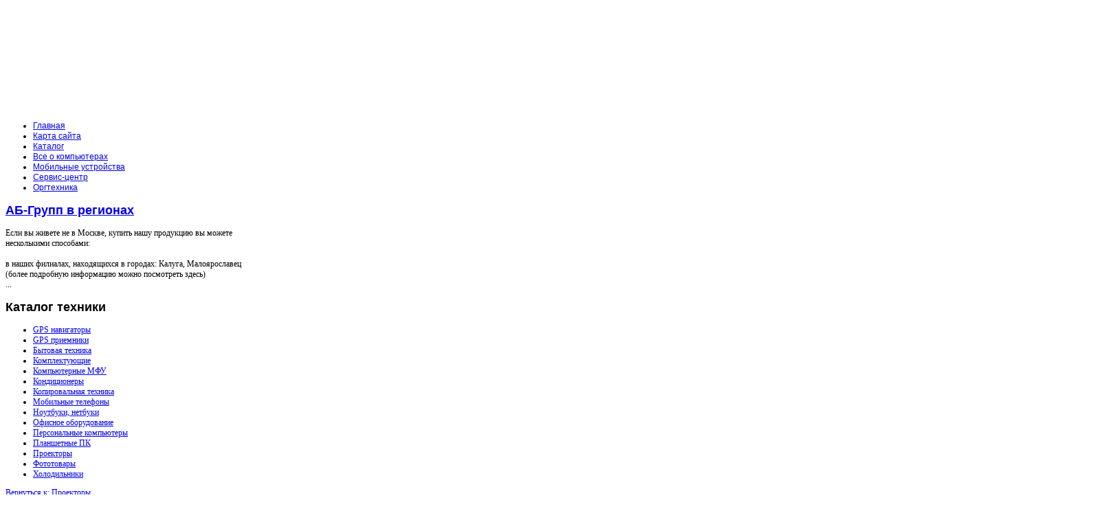

--- FILE ---
content_type: text/html; charset=utf-8
request_url: http://www.ab-group.ru/katalog-tekhniki/proektory/73521.html
body_size: 15395
content:
<!DOCTYPE html PUBLIC "-//W3C//DTD XHTML 1.0 Transitional//EN" "http://www.w3.org/TR/xhtml1/DTD/xhtml1-transitional.dtd">
<html xmlns="http://www.w3.org/1999/xhtml" xml:lang="ru-ru" lang="ru-ru" >
<head>
  <base href="http://www.ab-group.ru/katalog-tekhniki/proektory/73521.html" />
  <meta http-equiv="content-type" content="text/html; charset=utf-8" />
  <meta name="keywords" content="ноутбуки, компьютеры, принтеры, мониторы, видеокарты, принтеры, комплектующие, серверы, HP, Intel, AMD, продажа ноутбуков, продажа компьютеров, продажа мониторов, продажа принтеров, продажа серверов, купить, описание, АБ Групп, AB-Group, canon" />
    <meta name="title" content="Canon BG-E4" />
  <meta name="description" content="Батарейный блок Meike Canon 5D (BG-E4) для фотоаппарптов Canon 5D c аналогичными функциями батарейного блока Canon BG-E4. Корпус батарейного блока и прорезиненные вставки имеют ту же фактуру, что и фотоаппарат, благодаря чему не" />
  <title>Проекторы : Canon BG-E4</title>
  <link href="/katalog-tekhniki/proektory/73521.html" rel="canonical" />
  <link href="/templates/ab-group/favicon.ico" rel="shortcut icon" type="image/vnd.microsoft.icon" />
  <link rel="stylesheet" href="/components/com_virtuemart/assets/css/vmsite-ltr.css" type="text/css" />
  <link rel="stylesheet" href="/components/com_virtuemart/assets/css/facebox.css" type="text/css" />
  <link rel="stylesheet" href="/media/system/css/modal.css" type="text/css" />
  <link rel="stylesheet" href="/cache/mod_universal_ajaxlivesearch_theme/96/style.css" type="text/css" />
  <link rel="stylesheet" href="http://www.ab-group.ru/modules/mod_news_pro_gk4/interface/css/style.css" type="text/css" />
  <link rel="stylesheet" href="/modules/mod_accordion_menu/cache/146/e0dd0c6f4689f27335a27ff30326a5c3.css" type="text/css" />
  <link rel="stylesheet" href="/modules/mod_sj_basic_news/assets/css/style.css" type="text/css" />
  <link rel="stylesheet" href="/modules/mod_phoca_vm_category/assets/style.css" type="text/css" />
  <link rel="stylesheet" href="/modules/mod_phoca_vm_category/assets/custom.css" type="text/css" />
  <link rel="stylesheet" href="http://www.ab-group.ru/modules/mod_bt_contentslider/tmpl/css/btcontentslider.css" type="text/css" />
  <style type="text/css">

.noscript div#offlajn-accordion-146-1-container dl.level1 dl{
  position: static;
}
.noscript div#offlajn-accordion-146-1-container dl.level1 dd.parent{
  height: auto !important;
  display: block;
  visibility: visible;
}

  </style>
  <script src="//ajax.googleapis.com/ajax/libs/jquery/1.8.1/jquery.min.js" type="text/javascript"></script>
  <script src="/components/com_virtuemart/assets/js/jquery.noconflict.js" type="text/javascript"></script>
  <script src="/components/com_virtuemart/assets/js/vmsite.js" type="text/javascript"></script>
  <script src="/components/com_virtuemart/assets/js/facebox.js" type="text/javascript"></script>
  <script src="/components/com_virtuemart/assets/js/vmprices.js" type="text/javascript"></script>
  <script src="/media/system/js/mootools-core.js" type="text/javascript"></script>
  <script src="/media/system/js/core.js" type="text/javascript"></script>
  <script src="/media/system/js/modal.js" type="text/javascript"></script>
  <script src="/media/system/js/mootools-more.js" type="text/javascript"></script>
  <script src="/modules/mod_universal_ajaxlivesearch/engine/dojo.js" type="text/javascript"></script>
  <script src="https://ajax.googleapis.com/ajax/libs/dojo/1.5/dojo/dojo.xd.js" type="text/javascript"></script>
  <script src="/modules/mod_universal_ajaxlivesearch/engine/engine.js" type="text/javascript"></script>
  <script src="http://www.ab-group.ru/modules/mod_news_pro_gk4/interface/scripts/engine.js" type="text/javascript"></script>
  <script src="/modules/mod_accordion_menu/cache/146/d5dea10fa9e37d6ebcaf740b8cc8698a.js" type="text/javascript"></script>
  <script src="/modules/mod_sj_basic_news/assets/js/jquery-1.5.min.js" type="text/javascript"></script>
  <script src="/modules/mod_sj_basic_news/assets/js/jsmart.noconflict.js" type="text/javascript"></script>
  <script src="http://www.ab-group.ru/modules/mod_bt_contentslider/tmpl/js/slides.js" type="text/javascript"></script>
  <script src="http://www.ab-group.ru/modules/mod_bt_contentslider/tmpl/js/default.js" type="text/javascript"></script>
  <script src="http://www.ab-group.ru/modules/mod_bt_contentslider/tmpl/js/jquery.easing.1.3.js" type="text/javascript"></script>
  <script type="text/javascript">
//<![CDATA[ 
vmSiteurl = 'http://www.ab-group.ru/' ;
vmLang = '&lang=ru' ;
Virtuemart.addtocart_popup = '1' ; 
vmCartText = ' %2$s x %1$s добавлен в Вашу корзину.' ;
vmCartError = 'Ошибка обновления корзины' ;
loadingImage = '/components/com_virtuemart/assets/images/facebox/loading.gif' ;
closeImage = '/components/com_virtuemart/assets/images/fancybox/fancy_close.png' ; 
usefancy = false;
//]]>

		window.addEvent('domready', function() {

			SqueezeBox.initialize({});
			SqueezeBox.assign($$('a.modal'), {
				parse: 'rel'
			});
		});
	jQuery(document).ready(function() {
		jQuery("a[rel=vm-additional-images]").facebox();

		var imgtitle = jQuery("span.vm-img-desc").text();
		jQuery("#facebox span").html(imgtitle);
		
		
	});
	
  dojo.addOnLoad(function(){
      var ajaxSearch = new AJAXSearch({
        node : dojo.byId('offlajn-ajax-search'),
        productsPerPlugin : 3,
        searchRsWidth : 250,
        resultElementHeight : 66,
        minChars : 2,
        searchBoxCaption : 'найти на сайте...',
        noResultsTitle : 'Результаты(0)',
        noResults : 'Ничего не найдено!',
        searchFormUrl : '/index.php',
        enableScroll : '1',
        showIntroText: '1',
        scount: '10',
        stext: 'No results found. Did you mean?',
        moduleId : '96',
        resultAlign : '0',
        targetsearch: '0',
        linktarget: '0',
        keypressWait: '500'
      })
    });
accordionDojo.addOnLoad(accordionDojo, function(){
  var dojo = this;
  dojo.query('.noscript').removeClass('noscript');
  new AccordionMenu({
    node: dojo.byId('offlajn-accordion-146-1'),
    instance: 'offlajn-accordion-146-1',
    classPattern: /off-nav-[0-9]+/,
    mode: 'onclick', 
    interval: '500', 
    level: 1,
    easing:  dojo.fx.easing.cubicInOut,
    accordionmode:  1
  })
});

  </script>

		<link href="http://www.ab-group.ru/templates/ab-group/css/template.css" rel="stylesheet" type="text/css" />
		<link href="http://www.ab-group.ru/templates/ab-group/css/blue.css" rel="stylesheet" type="text/css" />
		<link href="http://www.ab-group.ru/templates/ab-group/css/dark.css" rel="stylesheet" type="text/css" />


									<script type="text/javascript"> var YJSG_topmenu_font = '12px'; </script>
			<script type="text/javascript" src="http://www.ab-group.ru/templates/ab-group/src/mouseover13.js"></script>
			<script language="javascript" type="text/javascript">	
			window.addEvent('domready', function(){
				new SmoothDrop({
					'container':'horiznav',	
					contpoz: 0,
					horizLeftOffset: 24, // submenus, left offset
					horizRightOffset: -24, // submenus opening into the opposite direction
					horizTopOffset: 20, // submenus, top offset
					verticalTopOffset:17, // main menus top offset
					verticalLeftOffset: 10, // main menus, left offset
					maxOutside: 50
				});
			});				
			</script>	
					<style type="text/css">
			.horiznav li li,.horiznav ul ul a, .horiznav li ul,.YJSG_listContainer{
			width:280px;
		}
			</style>
				   			<style type="text/css">
   			  div.title h1,div.title h2,div.componentheading, h1,h2,h3,h4,h5,h6,.yjround h4,.yjsquare h4,.yjround h4 span,.yjsquare h4 span,.horiznav a,#mainlevel li a, .menu li a,.side_vertical a,#tabs li,#yj_tagcloud p,.yjnewsflashu a.itemreadmore,.readon,.button, .validate,.yjround_yj1 h4,.yjsquare_yj1 h4, .yjround_yj2 h4,.yjsquare_yj2 h4{
       			 font-family:Verdana, Geneva, sans-serif;}
  			</style>
	
	
<style type="text/css">
.horiznav li ul ul,.subul_main.group_holder ul.subul_main ul.subul_main, .subul_main.group_holder ul.subul_main ul.subul_main ul.subul_main, .subul_main.group_holder ul.subul_main ul.subul_main ul.subul_main ul.subul_main,.horiznav li li li:hover ul.dropline{
	margin-top: -32px!important;
	margin-left:95%!important;
}
</style>
<script type="text/javascript" src="http://www.ab-group.ru/modules/mod_virtuemart_magiczoomplus/core/utils.js"></script><!-- Magic Zoom Plus Joomla 1.7 with VirtueMart 2 module module version v4.4.47 [v1.2.22:v4.0.27] -->
<link type="text/css" href="http://www.ab-group.ru/modules/mod_virtuemart_magiczoomplus/core/magiczoomplus.css" rel="stylesheet" media="screen" />
<script type="text/javascript" src="http://www.ab-group.ru/modules/mod_virtuemart_magiczoomplus/core/magiczoomplus.js"></script>
<script type="text/javascript">
	MagicZoomPlus.options = {
		'expand-speed': 500,
		'restore-speed': -1,
		'expand-effect': 'back',
		'restore-effect': 'linear',
		'expand-align': 'screen',
		'expand-position': 'center',
		'expand-size': 'fit-screen',
		'background-color': '#000000',
		'background-opacity': 30,
		'background-speed': 200,
		'caption-speed': 250,
		'caption-position': 'bottom',
		'caption-height': 300,
		'caption-width': 300,
		'buttons': 'show',
		'buttons-position': 'auto',
		'buttons-display': 'previous, next, close',
		'loading-msg': 'Loading zoom...',
		'loading-opacity': 75,
		'slideshow-effect': 'dissolve',
		'slideshow-speed': 800,
		'z-index': 10001,
		'expand-trigger': 'click',
		'restore-trigger': 'auto',
		'expand-trigger-delay': 200,
		'opacity': 50,
		'zoom-width': 300,
		'zoom-height': 300,
		'zoom-position': 'right',
		'selectors-change': 'click',
		'selectors-mouseover-delay': 60,
		'smoothing-speed': 40,
		'zoom-distance': 15,
		'zoom-fade-in-speed': 200,
		'zoom-fade-out-speed': 200,
		'fps': 25,
		'loading-position-x': -1,
		'loading-position-y': -1,
		'x': -1,
		'y': -1,
		'show-title': false,
		'selectors-effect': 'false',
		'selectors-effect-speed': 400,
		'zoom-align': 'top',
		'zoom-window-effect': 'false',
		'selectors-class': '',
		'hint-text': 'Zoom',
		'hint-opacity': 75,
		'initialize-on': 'load',
		'hint-position': 'tl',
		'right-click': 'false',
		'disable-zoom': false,
		'disable-expand': false,
		'keep-thumbnail': false,
		'show-loading': false,
		'slideshow-loop': false,
		'keyboard': false,
		'keyboard-ctrl': false,
		'drag-mode': false,
		'always-show-zoom': false,
		'smoothing': false,
		'opacity-reverse': false,
		'click-to-activate': false,
		'click-to-deactivate': false,
		'preload-selectors-small': false,
		'preload-selectors-big': false,
		'zoom-fade': false,
		'move-on-click': false,
		'preserve-position': false,
		'fit-zoom-window': false,
		'entire-image': false,
		'hint': false,
		'pan-zoom': false,
		'caption-source': 'span'
	}
</script>
<!-- Magic Zoom Plus Joomla 1.7 with VirtueMart 2 module module version v4.4.47 [v1.2.22:v4.0.27] -->
<link type="text/css" href="http://www.ab-group.ru/modules/mod_virtuemart_magiczoomplus/core/magicscroll.css" rel="stylesheet" media="screen" />
<script type="text/javascript" src="http://www.ab-group.ru/modules/mod_virtuemart_magiczoomplus/core/magicscroll.js"></script>
<script type="text/javascript">MagicScroll.options = {}</script></head>
<body id="stylef8">
<div id="centertop" style="font-size:12px; width:1280px;">
	<div class="center_in">
  		  		 <!--header-->
  <div id="header" style="height:156px;">
      <div id="logo" class="png" style="height:156px;width:126%;">
           <a href="http://www.ab-group.ru/" style="height:156px;"></a>
          </div>
    <!-- end logo -->
     </div>
  <!-- end header -->
	</div>
	    <!--top menu-->
<div id="topmenu_holder">
    <div class="top_menu" style="font-size:12px;">
        <div id="horiznav" class="horiznav">	<ul class="menunav">
	<li class="item101"><span class="mymarg"><a class="yjanchor " href="/"><span class="yjm_has_none"><span class="yjm_title">Главная</span></span></a></span></li><li class="item118"><span class="mymarg"><a class="yjanchor " href="/karta-sajta.html"><span class="yjm_has_none"><span class="yjm_title">Карта сайта</span></span></a></span></li><li class="item185"><span class="mymarg"><a class="yjanchor " href="/katalog.html"><span class="yjm_has_none"><span class="yjm_title">Каталог</span></span></a></span></li><li class="item119"><span class="mymarg"><a class="yjanchor " href="/vse-o-kompyuterakh.html"><span class="yjm_has_none"><span class="yjm_title">Все о компьютерах</span></span></a></span></li><li class="item132"><span class="mymarg"><a class="yjanchor " href="/mobilnye-ustrojstva.html"><span class="yjm_has_none"><span class="yjm_title">Мобильные устройства</span></span></a></span></li><li class="item182"><span class="mymarg"><a class="yjanchor " href="/servis-tsentr.html"><span class="yjm_has_none"><span class="yjm_title">Сервис-центр</span></span></a></span></li><li class="item184"><span class="mymarg"><a class="yjanchor " href="/orgtekhnika.html"><span class="yjm_has_none"><span class="yjm_title">Оргтехника</span></span></a></span></li></ul></div>
    </div>
</div>
    <!-- end top menu -->
</div>
<!-- end centartop-->
<div id="centerbottom" style="font-size:12px; width:1280px;">
	<div class="center_in">
		<div id="yjsg2">
		<div id="adv1" class="yjsgxhtml" style="width:100.00%;">
		<div class="yjsquare">
    <div class="yjsquare_in"> 
	<div style="width:1280px">
	
	<div id="btcontentslider170"  style="display:none" class="bt-cs">
						<h3>
			<span>Информация для клиентов </span>
		</h3>
				<div class="slides_container" style="width:1278px;border: 1px solid #CFCFCF;padding:10px 0px;">
			
						
				<div class="slide" style="width:1278px">				
					
										
					<div class="bt-row bt-row-first" style="width:33%" >
		
						<div class="bt-inner">
																<div class="bt-introtext">
									 	
									  									 <a class="bt-title-nointro" target="_parent" title="Инструкция по работе с интернет-магазином" href="/vazhnaya-informatsiya/instruktsiya-po-rabote-s-internet-magazinom.html">
									   Инструкция по работе с интернет-магазином									 </a>
									 								
																		<p>После того, как вы определились с выбором товара, положите его в корзину:После того, как вы добавили товар в корзину, в верхней части экрана можно посмотреть, какое количество товара находится в корзи...</p>																	</div>
						</div>				
					    <!-- bt-inner -->
					   
					</div> 			
					<!-- bt-row -->					
										
										
					<div class="bt-row " style="width:33%" >
		
						<div class="bt-inner">
																<div class="bt-introtext">
									 	
									  									 <a class="bt-title-nointro" target="_parent" title="Время работы" href="/vazhnaya-informatsiya/vremya-raboty.html">
									   Время работы									 </a>
									 								
																		<p>График работы 
    Отдел продажПонедельник - пятница    10:00 - 20:00Суббота    ВыходнойВоскресенье    Выходной   
Гарантийный отделПонедельник - пятница    10:00 - 19:00Суббота    ВыходнойВоскресен...</p>																	</div>
						</div>				
					    <!-- bt-inner -->
					   
					</div> 			
					<!-- bt-row -->					
										
										
					<div class="bt-row bt-row-last" style="width:33%" >
		
						<div class="bt-inner">
																<div class="bt-introtext">
									 	
									  									 <a class="bt-title-nointro" target="_parent" title="АБ-Групп в регионах" href="/pamyatka-klientam/ab-grupp-v-regionakh.html">
									   АБ-Групп в регионах									 </a>
									 								
																		<p>Если вы живете не в Москве, купить нашу продукцию вы можете несколькими способами:в наших филиалах, находящихся в городах: Калуга, Малоярославец (более подробную информацию можно посмотреть здесь)зака...</p>																	</div>
						</div>				
					    <!-- bt-inner -->
					   
					</div> 			
					<!-- bt-row -->					
										
										<div style="clear:both;"></div>
				
				</div>			
			<!-- bt-main-item page	-->	
						
				<div class="slide" style="width:1278px">				
					
										
					<div class="bt-row bt-row-first" style="width:33%" >
		
						<div class="bt-inner">
																<div class="bt-introtext">
									 	
									  									 <a class="bt-title-nointro" target="_parent" title="Магазины" href="/obshchaya-informatsiya/magaziny.html">
									   Магазины									 </a>
									 								
																		<p>В настоящее время наш товар вы можете купить:МоскваЗападное ш., 188Тел: (495) 009-727onliner@ab-group.ru</p>																	</div>
						</div>				
					    <!-- bt-inner -->
					   
					</div> 			
					<!-- bt-row -->					
										
										
					<div class="bt-row " style="width:33%" >
		
						<div class="bt-inner">
																<div class="bt-introtext">
									 	
									  									 <a class="bt-title-nointro" target="_parent" title="Правила возврата или обмена товара" href="/vazhnaya-informatsiya/pravila-vozvrata-ili-obmena-tovara.html">
									   Правила возврата или обмена товара									 </a>
									 								
																		<p>Для того, чтобы сдать товар по гарантии, нужно для начала определить, какой тип гарантии распространяется на купленный вами товар:1) Фирменная гарантия производителя. Как правило, данный тип гарантии ...</p>																	</div>
						</div>				
					    <!-- bt-inner -->
					   
					</div> 			
					<!-- bt-row -->					
										
										
					<div class="bt-row bt-row-last" style="width:33%" >
		
						<div class="bt-inner">
																<div class="bt-introtext">
									 	
									  									 <a class="bt-title-nointro" target="_parent" title="Розничным клиентам" href="/pamyatka-klientam/roznichnym-klientam.html">
									   Розничным клиентам									 </a>
									 								
																		<p>Мы рады приветствовать Вас на сайте компании «АБ-Групп»На сегодняшний день дилерская сеть компании охватывает все регионы РФАБ-Групп обеспечивает своим партнерам удобный и бесперебойный сервис для раб...</p>																	</div>
						</div>				
					    <!-- bt-inner -->
					   
					</div> 			
					<!-- bt-row -->					
										
										<div style="clear:both;"></div>
				
				</div>			
			<!-- bt-main-item page	-->	
						
			
		</div>
		
	
	</div> 
	<!-- bt-container -->   


  </div>
  <div style="clear:both;"></div>
<script type="text/javascript">	
	if(typeof(btcModuleIds)=='undefined'){var btcModuleIds = new Array();var btcModuleOpts = new Array();}
	btcModuleIds.push(170);
	btcModuleOpts.push({
			preload: true,
			slideEasing : 'easeInQuad',
			fadeEasing : 'easeInQuad',
			effect: 'slide, slide',
			preloadImage: 'modules/mod_bt_contentslider/tmpl/images/loading.gif',
			generatePagination: true,
			paginationClass: 'bt_handles',
			generateNextPrev:false,
			prependPagination:true,
			play: 5000,						
			hoverPause: true,	
			pause: 100,
			slideSpeed : 500,
			autoHeight:true,
			fadeSpeed : 500			
	});
	</script>
			<style>
				#btcontentslider170 .bt_handles{
			top:14px!important;
			right:5px!important;
		}
		#btcontentslider170 a.next{
			top:12px!important;
			right:38px!important;
		}
		#btcontentslider170 a.prev{
			top:12px!important;
			right:52px!important;
		}
		#btcontentslider170 .bt_handles li{
			background:none;
			padding:0;
			margin:0 1px;
		} 
</style>

</div>
</div>

	</div>
	</div>
  		               <!--MAIN LAYOUT HOLDER -->
<script type="text/javascript">
<!--
var _acic={dataProvider:10};(function(){var e=document.createElement("script");e.type="text/javascript";e.async=true;e.src="https://www.acint.net/aci.js";var t=document.getElementsByTagName("script")[0];t.parentNode.insertBefore(e,t)})()
//-->
</script><!--2671045235694--><div id='MeSG_2671045235694'></div><div id="holder">
  <!-- messages -->
  
<div id="system-message-container">
</div>
  <!-- end messages -->

    <!-- left block -->
  <div id="leftblock" style="width:28%;">
    <div class="inside">
      <div class="yjsquare">
    <div class="yjsquare_in"></div>
</div>
<div class="yjsquare">
    <div class="yjsquare_in">
	<div class="widget-wrap">
   <div class="178 post ">
        <div class="post-inner">
	        		        <h2>
		        	<a title="АБ-Групп в регионах" target="_self" href="/pamyatka-klientam/ab-grupp-v-regionakh.html">АБ-Групп в регионах</a>
		        </h2>
		   	            <p class="basicnews-desc"><p>Если вы живете не в Москве, купить нашу продукцию вы можете несколькими способами:<br /><br />в наших филиалах, находящихся в городах: Калуга, Малоярославец (более подробную информацию можно посмотреть здесь)<br /> ...</p></p>
	       		           </div>
  </div>  
  </div>
	

</div>
</div>
<div class="yjsquare">
    <h2>
    <span>Каталог</span> техники  </h2>
    <div class="yjsquare_in"><div id="pvmc-wrap">

<ul id="pvmc-menu">
<div class="blk"><div class="pvmc-submenu-img"><a href="/katalog-tekhniki/gps-navigatory.html" ><img alt="" src="/images/stories/virtuemart/category/resized/15_110x110.jpg" /></a></div><li class="level0"><a  href="/katalog-tekhniki/gps-navigatory.html" >GPS навигаторы</a>
</div></li>
<div class="blk"><div class="pvmc-submenu-img"><a href="/katalog-tekhniki/gps-priemniki.html" ><img alt="" src="/images/stories/virtuemart/category/resized/14_110x110.jpg" /></a></div><li class="level0"><a  href="/katalog-tekhniki/gps-priemniki.html" >GPS приемники</a>
</div></li>
<div class="blk"><div class="pvmc-submenu-img"><a href="/katalog-tekhniki/bytovaya-texnika.html" ><img alt="" src="/images/stories/virtuemart/category/resized/13_110x110.jpg" /></a></div><li class="level0"><a  href="/katalog-tekhniki/bytovaya-texnika.html" >Бытовая техника</a>
</div></li>
<div class="blk"><div class="pvmc-submenu-img"><a href="/katalog-tekhniki/komplektuyushie.html" ><img alt="" src="/images/stories/virtuemart/category/resized/12_110x110.jpg" /></a></div><li class="level0"><a  href="/katalog-tekhniki/komplektuyushie.html" >Комплектующие</a>
</div></li>
<div class="blk"><div class="pvmc-submenu-img"><a href="/katalog-tekhniki/kompyuternye-mfu.html" ><img alt="" src="/images/stories/virtuemart/category/resized/11_110x110.jpg" /></a></div><li class="level0"><a  href="/katalog-tekhniki/kompyuternye-mfu.html" >Компьютерные МФУ</a>
</div></li>
<div class="blk"><div class="pvmc-submenu-img"><a href="/katalog-tekhniki/kondicionery.html" ><img alt="" src="/images/stories/virtuemart/category/resized/10_110x110.jpg" /></a></div><li class="level0"><a  href="/katalog-tekhniki/kondicionery.html" >Кондиционеры</a>
</div></li>
<div class="blk"><div class="pvmc-submenu-img"><a href="/katalog-tekhniki/kopirovalnaya-texnika.html" ><img alt="" src="/images/stories/virtuemart/category/resized/9_110x110.jpg" /></a></div><li class="level0"><a  href="/katalog-tekhniki/kopirovalnaya-texnika.html" >Копировальная техника</a>
</div></li>
<div class="blk"><div class="pvmc-submenu-img"><a href="/katalog-tekhniki/mobilnye-telefony.html" ><img alt="" src="/images/stories/virtuemart/category/resized/8_110x110.jpg" /></a></div><li class="level0"><a  href="/katalog-tekhniki/mobilnye-telefony.html" >Мобильные телефоны</a>
</div></li>
<div class="blk"><div class="pvmc-submenu-img"><a href="/katalog-tekhniki/noutbuki-netbuki.html" ><img alt="" src="/images/stories/virtuemart/category/resized/7_110x110.jpg" /></a></div><li class="level0"><a  href="/katalog-tekhniki/noutbuki-netbuki.html" >Ноутбуки, нетбуки</a>
</div></li>
<div class="blk"><div class="pvmc-submenu-img"><a href="/katalog-tekhniki/ofisnoe-oborudovanie.html" ><img alt="" src="/images/stories/virtuemart/category/resized/6_110x110.jpg" /></a></div><li class="level0"><a  href="/katalog-tekhniki/ofisnoe-oborudovanie.html" >Офисное оборудование</a>
</div></li>
<div class="blk"><div class="pvmc-submenu-img"><a href="/katalog-tekhniki/personalnye-kompyutery.html" ><img alt="" src="/images/stories/virtuemart/category/resized/5_110x110.jpg" /></a></div><li class="level0"><a  href="/katalog-tekhniki/personalnye-kompyutery.html" >Персональные компьютеры</a>
</div></li>
<div class="blk"><div class="pvmc-submenu-img"><a href="/katalog-tekhniki/planshetnye-pk.html" ><img alt="" src="/images/stories/virtuemart/category/resized/4_110x110.jpg" /></a></div><li class="level0"><a  href="/katalog-tekhniki/planshetnye-pk.html" >Планшетные ПК</a>
</div></li>
<div class="blk"><div class="pvmc-submenu-img"><a href="/katalog-tekhniki/proektory.html" ><img alt="" src="/images/stories/virtuemart/category/resized/3_110x110.jpg" /></a></div><li class="level0"><a  href="/katalog-tekhniki/proektory.html" >Проекторы</a>
</div></li>
<div class="blk"><div class="pvmc-submenu-img"><a href="/katalog-tekhniki/fototovary.html" ><img alt="" src="/images/stories/virtuemart/category/resized/2_110x110.jpg" /></a></div><li class="level0"><a  href="/katalog-tekhniki/fototovary.html" >Фототовары</a>
</div></li>
<div class="blk"><div class="pvmc-submenu-img"><a href="/katalog-tekhniki/xolodilniki.html" ><img alt="" src="/images/stories/virtuemart/category/resized/1_110x110.jpg" /></a></div><li class="level0"><a  href="/katalog-tekhniki/xolodilniki.html" >Холодильники</a>
</div></li>
</ul>

</div><div style="margin-bottom: 10px;clear:both;"> </div>      
</div>
</div>

    </div>
  </div>
  <!-- end left block -->
    <!-- MID BLOCK -->
  <div id="midblock" style="width:49%;">
    <div class="insidem">
                  <!-- component -->
      
<div class="productdetails-view productdetails">

    
		<div class="back-to-category">
    	<a href="/katalog-tekhniki/proektory.html" class="product-details" title="Проекторы">Вернуться к: Проекторы</a>
	</div>

        <h1>Canon BG-E4</h1>
    
    
    
    
    
    <div>
	<div class="width60 floatleft">
	<div class="main-image">

		<script type="text/javascript">MagicScroll.extraOptions.MagicToolboxSelectors7352 = {'direction':'right'};</script> <!-- Begin magiczoomplus --> <div class="MagicToolboxContainer" style="width: 200px">     <a style="margin:0 auto;" class="MagicZoomPlus" id="MagicZoomPlusImage7352" href="http://www.ab-group.ru/images/stories/virtuemart/product/pic_5437d99679500.jpg" rel="zoom-width:250;zoom-height:250;keep-thumbnail:true;opacity-reverse:true;zoom-fade:true;smoothing:true;pan-zoom:true;preload-selectors-small:true;preload-selectors-big:true;selectors-change:click;"><img src="http://www.ab-group.ru/images/stories/virtuemart/product/resized/magictoolbox_cache/5101ee6c70a1d7e646f8f1c67cbd3f81/7/3/7352/thumb200x200/b16c16ffdfc19f3d440b3944748d5de6.jpg" alt="" /></a>              <div id="MagicToolboxSelectors7352" class="MagicToolboxSelectorsContainer" style="margin-top: 5px">         <a style="margin-bottom: 1px; margin-right: 1px" href="http://www.ab-group.ru/images/stories/virtuemart/product/pic_5437d99679500.jpg" rel="zoom-id: MagicZoomPlusImage7352;caption-source: a:title;zoom-width:250;zoom-height:250;keep-thumbnail:true;opacity-reverse:true;zoom-fade:true;smoothing:true;pan-zoom:true;preload-selectors-small:true;preload-selectors-big:true;selectors-change:click;;" rev="http://www.ab-group.ru/images/stories/virtuemart/product/resized/magictoolbox_cache/5101ee6c70a1d7e646f8f1c67cbd3f81/7/3/7352/thumb200x200/b16c16ffdfc19f3d440b3944748d5de6.jpg"><img src="http://www.ab-group.ru/images/stories/virtuemart/product/resized/magictoolbox_cache/5101ee6c70a1d7e646f8f1c67cbd3f81/7/3/7352/selector50x50/b16c16ffdfc19f3d440b3944748d5de6.jpg" alt="" /></a>        <div style="clear: both"></div>     </div>                  <div>             </div>     </div> <!-- End magiczoomplus --> <span class="vm-img-desc">pic_5437d99679500.jpg</span>
		<div class="clear"></div>
	</div>
		</div>

	<div class="width40 floatright">
	    <div class="spacer-buy-area">

		
		<br /><div class="product-price" id="productPrice7352">
	<strong></strong><span class="price-crossed" ></span></div>

		
<div class="addtocart-area">

	<form method="post" class="product js-recalculate" action="/katalog-tekhniki.html">
		<input name="quantity" type="hidden" value="1" />
				<input type="hidden" name="option" value="com_virtuemart"/>
		<input type="hidden" name="view" value="cart"/>
		<input type="hidden" name="virtuemart_product_id[]" value="7352"/>
		<input type="hidden" class="pname" value="Canon BG-E4"/>
	</form>
	<div class="clear"></div>
</div>

		

		
	    </div>
	</div>
	<div class="clear"></div>
    </div>

	
	        <div class="product-description">
	    	<span class="title">Описание</span>
	Батарейный блок Meike Canon 5D (BG-E4) для фотоаппарптов Canon 5D c аналогичными функциями батарейного блока Canon BG-E4. Корпус батарейного блока и прорезиненные вставки имеют ту же фактуру, что и фотоаппарат, благодаря чему не нарушаеться общий вид. Эгрономичная конструкция рукоятки батарейного блока позволяет более удобно держать фотокамеру при съёмке в вертикальном положении. В качестве источника питания блока Canon 5D (BG-E4) используеться шесть стандартных батарей типа АА или две специальные аккумуляторные батареи LP-E6. Для удобства съёмки вертикальных кадров, на рукоятке расположены дополнительная спусковая кнопка затвора, кнопки АЕ lock/FE lock/AF point selection, кнопка включения автофокуса, а также диск управления. Имеется встроенный разъём для крепления штатива. Батарейный блок для Canon 5D не заменим для фоторепортеров, свадебщиков, которым очень важно не упустить хороший кадр из-за севшего аккумулятора. Более того, камеры Canon 5D с батарейным блоком выглядят намного солидней :) Комплект поставки: Батарейный блок (без аккумуляторов) Держатель для двух аккумуляторов Canon LP-E6 Держатель для шести батареек АА-типа Инструкция Гарантия 12 месяцев Производитель: Мeike<br><table><tr><td> Производитель </td><td>Canon</td></tr><tr><td> Тип питания </td><td>батарейки, аккумуляторы</td></tr><tr><td> Совместимость </td><td>Canon EOS 5D</td></tr></table>        </div>
	
    

</div>
<noindex><script type="text/javascript" src="//yandex.st/share/share.js" charset="utf-8"></script>
<div class="yashare-auto-init" data-yashareL10n="ru" data-yashareType="none" data-yashareQuickServices="yaru,vkontakte,facebook,twitter,odnoklassniki,moimir,lj,moikrug,gplus"></div> </noindex>
      <!-- end component -->
                </div>
    <!-- end mid block insidem class -->
  </div>
  <!-- END MID BLOCK -->
      <!-- right block -->
  <div id="rightblock" style="width:20%;">
    <div class="inside">
      <div class="yjsquare">
    <div class="yjsquare_in"><div class="noscript">
<div id="offlajn-accordion-146-1-container">
  <div class="offlajn-accordion-146-1-container-inner">
        <div style="overflow: hidden; position: relative;">
    <dl id="offlajn-accordion-146-1" class="level1">
  <dt class="level1 off-nav-242 notparent   first">
    <span class="inner">
      <a href="/vazhnaya-informatsiya.html"><span>Важная информация</span></a>    </span>
  </dt>
  <dd class="level1 off-nav-242 notparent   first">
      </dd>
    <dt class="level1 off-nav-243 notparent  ">
    <span class="inner">
      <a href="/pamyatka-klientam.html"><span>Памятка клиентам</span></a>    </span>
  </dt>
  <dd class="level1 off-nav-243 notparent  ">
      </dd>
    <dt class="level1 off-nav-244 notparent   last">
    <span class="inner">
      <a href="/obshchaya-informatsiya.html"><span>Общая информация</span></a>    </span>
  </dt>
  <dd class="level1 off-nav-244 notparent   last">
      </dd>
  </dl>
    </div>
  </div>
</div></div>
</div>
</div>
<div class="yjsquare">
    <div class="yjsquare_in"></div>
</div>
<div class="yjsquare">
    <div class="yjsquare_in">
	<div class="widget-wrap">
   <div class="162 post ">
        <div class="post-inner">
	        		        <h2>
		        	<a title="Причины неисправностей монитора ноутбука" target="_self" href="/servis-tsentr/prichiny-neispravnostej-monitora-noutbuka.html">Причины неисправностей монитора ноутбука</a>
		        </h2>
		   	            <p class="basicnews-desc"><p>Одним из наиболее уязвимых мест любого ноутбука является монитор. Неосторожность при эксплуатации ноутбука и небрежное с ним обращение нередко ...</p></p>
	       		           </div>
  </div>  
    <div class="162 post ">
        <div class="post-inner">
	        		        <h2>
		        	<a title="Как выбрать ноутбук" target="_self" href="/vse-o-kompyuterakh/kak-vybrat-noutbuk.html">Как выбрать ноутбук</a>
		        </h2>
		   	            <p class="basicnews-desc"><p>На сегодняшний день представить себе делового человека без ноутбука практически невозможно.</p>
<p>Идея о разработке портативного компьютера появилась в ...</p></p>
	       		           </div>
  </div>  
    <div class="162 post ">
        <div class="post-inner">
	        		        <h2>
		        	<a title="Классификация офисной оргтехники" target="_self" href="/orgtekhnika/klassifikatsiya-ofisnoj-orgtekhniki.html">Классификация офисной оргтехники</a>
		        </h2>
		   	            <p class="basicnews-desc"><p>Давайте рассмотрим, какие бывают виды офисной оргтехники в зависимости от ее назначения.<br />Средства телефонной, мобильной, факсимильной связи, и ...</p></p>
	       		           </div>
  </div>  
    <div class="162 post ">
        <div class="post-inner">
	        		        <h2>
		        	<a title="Зарядка мобильных устройств – правда и мифы" target="_self" href="/mobilnye-ustrojstva/zaryadka-mobilnykh-ustrojstv-pravda-i-mify.html">Зарядка мобильных устройств – правда и мифы</a>
		        </h2>
		   	            <p class="basicnews-desc"><p>Среди пользователей бытует мнение, что использование зарядки «чужого» бренда приводит к ухудшению состояния аккумулятора. Тем не менее, такая точка ...</p></p>
	       		           </div>
  </div>  
    <div class="162 post ">
        <div class="post-inner">
	        		        <h2>
		        	<a title="Системы охлаждения" target="_self" href="/servis-tsentr/sistemy-okhlazhdeniya.html">Системы охлаждения</a>
		        </h2>
		   	            <p class="basicnews-desc"><p>Каждый персональный компьютер оснащается системами охлаждения. Такие системы просто необходимы для нормального функционирования нагревающихся в ...</p></p>
	       		           </div>
  </div>  
  </div>
	

</div>
</div>
<div class="yjsquare">
    <h2>
    <span>Популяные</span> товары  </h2>
    <div class="yjsquare_in"><div class="vmgroup">

			<div class="vmproduct productdetails">
						<div class=" width100 center">
				<div class="spacer">
					<a href="/katalog-tekhniki/proektory/73371.html" title="Samsung NV4"><img src="/images/stories/virtuemart/product/resized/pic_5437d9700c609.jpg" alt="pic_5437d9700c609.jpg" class="featuredProductImage" /></a><div class="clear"></div>					<a href="/katalog-tekhniki/proektory/73371.html">Samsung NV4</a>        <div class="clear"></div>				</div>
			</div>
					</div>
		<br style='clear:both;'/>

		</div></div>
</div>

    </div>
  </div>
  <!-- end right block -->
  </div>
<!-- end holder div -->
          <!-- pathway -->
<div id="pathway">&nbsp;&nbsp;
  <span class="yjsg_breadcrumbs">
<a href="/" class="pathway">Главная</a><a href="/katalog-tekhniki.html" class="pathway">Каталог техники</a><a href="/katalog-tekhniki/proektory.html" class="pathway">Проекторы</a>Canon BG-E4</span>

</div>
<!-- end pathway -->

   <div id="yjsg5" style="font-size:12px;">
		<div id="user11" class="yjsgxhtml" style="width:100.00%;">
		<div class="yjsquare">
    <div class="yjsquare_in">	<div class="nspMain autoanim nspFs100" id="nsp-nsp_142" style="width:100%;">
					<div class="nspArts bottom" style="width:100%;">
								<div class="nspTopInterface">
					<div>
												
												<span class="nspPrev">Пред</span>
						<span class="nspNext">След</span>
												
											</div>
				</div>
								
														<div class="nspArt" style="width:25%!important;clear:both;"><div style="padding:0 10px 0px 0"><h4 class="nspHeader tleft fnone"><a href="/katalog-tekhniki/fototovary/75161.html" title="Пульт дистанционного управления Nikon ML-L3">Пульт дистанционного упра&hellip;</a></h4><p class="nspInfo  tleft fnone"></p><a href="/katalog-tekhniki/fototovary/75161.html"><img class="nspImage tleft fleft" src="http://www.ab-group.ru/images/stories/virtuemart/product/pic_5437ebdbd57bb.jpg" alt="Пульт дистанционного управления Nikon ML-L3" style="width:100px;height:100px;margin:6px 4px 0 0;"  /></a><p class="nspText tleft fleft">Стандартный инфракрасный пульт дистанционного спуска затвора, предназначенный для работы...</p><p class="nspInfo  tleft fleft"></p><a class="readon  fright" href="/katalog-tekhniki/fototovary/75161.html">Подробнее&#160;&#187;</a></div></div>
														<div class="nspArt" style="width:25%!important;"><div style="padding:0 10px 0px 0"><h4 class="nspHeader tleft fnone"><a href="/katalog-tekhniki/fototovary/75421.html" title="Переходник PENTAX с резьбы М42 на байонет К">Переходник PENTAX с резьб&hellip;</a></h4><p class="nspInfo  tleft fnone"></p><a href="/katalog-tekhniki/fototovary/75421.html"><img class="nspImage tleft fleft" src="http://www.ab-group.ru/images/stories/virtuemart/product/pic_5437ec2188935.jpg" alt="Переходник PENTAX с резьбы М42 на байонет К" style="width:100px;height:100px;margin:6px 4px 0 0;"  /></a><p class="nspText tleft fleft">Переходное кольцо дл установки объективов с резьбой 42 мм на зеркальные
фотокамеры с ба...</p><p class="nspInfo  tleft fleft"></p><a class="readon  fright" href="/katalog-tekhniki/fototovary/75421.html">Подробнее&#160;&#187;</a></div></div>
														<div class="nspArt" style="width:25%!important;"><div style="padding:0 10px 0px 0"><h4 class="nspHeader tleft fnone"><a href="/katalog-tekhniki/fototovary/75051.html" title="Объектив Sony 50mm f/2.8 Macro DSLRA100">Объектив Sony 50mm f/2.8 &hellip;</a></h4><p class="nspInfo  tleft fnone"></p><a href="/katalog-tekhniki/fototovary/75051.html"><img class="nspImage tleft fleft" src="http://www.ab-group.ru/images/stories/virtuemart/product/pic_5437ebbde85a3.jpg" alt="Объектив Sony 50mm f/2.8 Macro DSLRA100" style="width:100px;height:100px;margin:6px 4px 0 0;"  /></a><p class="nspText tleft fleft">Объектив Sony 50mm, f/2.8 Macro DSLRA100ДополнительноГарантийный срок: 12 месяцев.Дополн...</p><p class="nspInfo  tleft fleft"></p><a class="readon  fright" href="/katalog-tekhniki/fototovary/75051.html">Подробнее&#160;&#187;</a></div></div>
														<div class="nspArt" style="width:25%!important;"><div style="padding:0 10px 0px 0"><h4 class="nspHeader tleft fnone"><a href="/katalog-tekhniki/fototovary/75081.html" title="Объектив Sony 50mm f/1.4 DSLRA100">Объектив Sony 50mm f/1.4 &hellip;</a></h4><p class="nspInfo  tleft fnone"></p><a href="/katalog-tekhniki/fototovary/75081.html"><img class="nspImage tleft fleft" src="http://www.ab-group.ru/images/stories/virtuemart/product/pic_5437ebc53aa04.jpg" alt="Объектив Sony 50mm f/1.4 DSLRA100" style="width:100px;height:100px;margin:6px 4px 0 0;"  /></a><p class="nspText tleft fleft">Sony 50mm f/1.4 – стандартный объектив с постоянным ФР. Крепление Minolta A; автоматичес...</p><p class="nspInfo  tleft fleft"></p><a class="readon  fright" href="/katalog-tekhniki/fototovary/75081.html">Подробнее&#160;&#187;</a></div></div>
														<div class="nspArt unvisible" style="width:25%!important;clear:both;"><div style="padding:0 10px 0px 0"><h4 class="nspHeader tleft fnone"><a href="/katalog-tekhniki/fototovary/75401.html" title="Объектив Sony 18-200mm, f/ 3.5-6.3 DSLRA100">Объектив Sony 18-200mm, f&hellip;</a></h4><p class="nspInfo  tleft fnone"></p><a href="/katalog-tekhniki/fototovary/75401.html"><img class="nspImage tleft fleft" src="http://www.ab-group.ru/images/stories/virtuemart/product/pic_5437ec1c6fd89.jpg" alt="Объектив Sony 18-200mm, f/ 3.5-6.3 DSLRA100" style="width:100px;height:100px;margin:6px 4px 0 0;"  /></a><p class="nspText tleft fleft">
 Тип объектива 
Объектив универсальныйТип
крепления 
alpha-mountФокусное
расстояние...</p><p class="nspInfo  tleft fleft"></p><a class="readon  fright" href="/katalog-tekhniki/fototovary/75401.html">Подробнее&#160;&#187;</a></div></div>
														<div class="nspArt unvisible" style="width:25%!important;"><div style="padding:0 10px 0px 0"><h4 class="nspHeader tleft fnone"><a href="/katalog-tekhniki/fototovary/75071.html" title="Объектив Sony 16mm f/ 2.8 DSLRA100">Объектив Sony 16mm f/ 2.8&hellip;</a></h4><p class="nspInfo  tleft fnone"></p><a href="/katalog-tekhniki/fototovary/75071.html"><img class="nspImage tleft fleft" src="http://www.ab-group.ru/images/stories/virtuemart/product/pic_5437ebc2d36cc.jpg" alt="Объектив Sony 16mm f/ 2.8 DSLRA100" style="width:100px;height:100px;margin:6px 4px 0 0;"  /></a><p class="nspText tleft fleft">
  Гаратния 24 месяцев 16 мм F2.8 объектив
"рыбий глаз" Фокусное расстояние
- эквивале...</p><p class="nspInfo  tleft fleft"></p><a class="readon  fright" href="/katalog-tekhniki/fototovary/75071.html">Подробнее&#160;&#187;</a></div></div>
														<div class="nspArt unvisible" style="width:25%!important;"><div style="padding:0 10px 0px 0"><h4 class="nspHeader tleft fnone"><a href="/katalog-tekhniki/fototovary/75031.html" title="Объектив Sony 11-18mm f/4.5-5.6 DSLRA100">Объектив Sony 11-18mm f/4&hellip;</a></h4><p class="nspInfo  tleft fnone"></p><a href="/katalog-tekhniki/fototovary/75031.html"><img class="nspImage tleft fleft" src="http://www.ab-group.ru/images/stories/virtuemart/product/pic_5437ebb611279.jpg" alt="Объектив Sony 11-18mm f/4.5-5.6 DSLRA100" style="width:100px;height:100px;margin:6px 4px 0 0;"  /></a><p class="nspText tleft fleft">Объектив Sony 11-18mm f/4.5-5.6 DSLRA100 
 Сверхширокоугольный зум-объектив для съемки в...</p><p class="nspInfo  tleft fleft"></p><a class="readon  fright" href="/katalog-tekhniki/fototovary/75031.html">Подробнее&#160;&#187;</a></div></div>
														<div class="nspArt unvisible" style="width:25%!important;"><div style="padding:0 10px 0px 0"><h4 class="nspHeader tleft fnone"><a href="/katalog-tekhniki/fototovary/74681.html" title="Объектив Sony 100mm, f/2.8 Macro DSLRA100">Объектив Sony 100mm, f/2.&hellip;</a></h4><p class="nspInfo  tleft fnone"></p><a href="/katalog-tekhniki/fototovary/74681.html"><img class="nspImage tleft fleft" src="http://www.ab-group.ru/images/stories/virtuemart/product/pic_5437eb32a0954.jpg" alt="Объектив Sony 100mm, f/2.8 Macro DSLRA100" style="width:100px;height:100px;margin:6px 4px 0 0;"  /></a><p class="nspText tleft fleft">
 Объектив Sony 100mm, f/2.8 Macro DSLRA100
 Новый макро объектив, расширяющий линейку о...</p><p class="nspInfo  tleft fleft"></p><a class="readon  fright" href="/katalog-tekhniki/fototovary/74681.html">Подробнее&#160;&#187;</a></div></div>
					
			</div>
					</div>

<script type="text/javascript">
//<![CDATA[
try {$Gavick;}catch(e){$Gavick = {};};
$Gavick["nsp-nsp_142"] = {
	"animation_speed": 400,
	"animation_interval": 5000,
	"animation_function": Fx.Transitions.Expo.easeIn,
	"news_column": 4,
	"news_rows": 1,
	"links_columns_amount": 0,
	"links_amount": 0,
	"counter_text": '<strong>Страница:</strong>'
};
//]]>
</script>	</div>
</div>
<div class="yjsquare">
    <div class="yjsquare_in">	<div class="nspMain autoanim nspFs100" id="nsp-nsp_179" style="width:100%;">
					<div class="nspArts bottom" style="width:100%;">
								
														<div class="nspArt" style="width:25%!important;clear:both;"><div style="padding:0 10px 0px 0"><h4 class="nspHeader tleft fnone"><a href="/katalog-tekhniki/planshetnye-pk/64671.html" title="Lenovo A3500 (59-411660)">Lenovo A3500 (59-411660)</a></h4><p class="nspInfo  tleft fnone"></p><a href="/katalog-tekhniki/planshetnye-pk/64671.html"><img class="nspImage tleft fleft" src="http://www.ab-group.ru/images/stories/virtuemart/product/pic_5437cab9271f3.jpg" alt="Lenovo A3500 (59-411660)" style="width:100px;height:100px;margin:6px 4px 0 0;"  /></a><p class="nspText tleft fleft"> Дисплей 
 
-Тип сенсорной панели емкостный
-Тип матрицы IPS
-Диагональ экрана 7"
-...</p><p class="nspInfo  tleft fleft"></p><a class="readon  fright" href="/katalog-tekhniki/planshetnye-pk/64671.html">Подробнее&#160;&#187;</a></div></div>
														<div class="nspArt" style="width:25%!important;"><div style="padding:0 10px 0px 0"><h4 class="nspHeader tleft fnone"><a href="/katalog-tekhniki/planshetnye-pk/64661.html" title="Lenovo A5500 3G (59-413864) (white)">Lenovo A5500 3G (59-41386&hellip;</a></h4><p class="nspInfo  tleft fnone"></p><a href="/katalog-tekhniki/planshetnye-pk/64661.html"><img class="nspImage tleft fleft" src="http://www.ab-group.ru/images/stories/virtuemart/product/pic_5437cab4802b2.jpg" alt="Lenovo A5500 3G (59-413864) (white)" style="width:100px;height:100px;margin:6px 4px 0 0;"  /></a><p class="nspText tleft fleft"> Общие характеристики модели 
 
-Стандарт связи 3G (UMTS)
-Размеры СИМ-карты Микро-СИ...</p><p class="nspInfo  tleft fleft"></p><a class="readon  fright" href="/katalog-tekhniki/planshetnye-pk/64661.html">Подробнее&#160;&#187;</a></div></div>
														<div class="nspArt" style="width:25%!important;"><div style="padding:0 10px 0px 0"><h4 class="nspHeader tleft fnone"><a href="/katalog-tekhniki/planshetnye-pk/64651.html" title="Lenovo A5500 3G (59-413869) (yellow)">Lenovo A5500 3G (59-41386&hellip;</a></h4><p class="nspInfo  tleft fnone"></p><a href="/katalog-tekhniki/planshetnye-pk/64651.html"><img class="nspImage tleft fleft" src="http://www.ab-group.ru/images/stories/virtuemart/product/pic_5437cab22fd05.jpg" alt="Lenovo A5500 3G (59-413869) (yellow)" style="width:100px;height:100px;margin:6px 4px 0 0;"  /></a><p class="nspText tleft fleft"> Общие характеристики модели 
 
-Стандарт связи 3G (UMTS)
-Размеры СИМ-карты Микро-СИ...</p><p class="nspInfo  tleft fleft"></p><a class="readon  fright" href="/katalog-tekhniki/planshetnye-pk/64651.html">Подробнее&#160;&#187;</a></div></div>
														<div class="nspArt" style="width:25%!important;"><div style="padding:0 10px 0px 0"><h4 class="nspHeader tleft fnone"><a href="/katalog-tekhniki/planshetnye-pk/64641.html" title="Lenovo A5500 3G (59-413850) (red)">Lenovo A5500 3G (59-41385&hellip;</a></h4><p class="nspInfo  tleft fnone"></p><a href="/katalog-tekhniki/planshetnye-pk/64641.html"><img class="nspImage tleft fleft" src="http://www.ab-group.ru/images/stories/virtuemart/product/pic_5437caafcbc96.jpg" alt="Lenovo A5500 3G (59-413850) (red)" style="width:100px;height:100px;margin:6px 4px 0 0;"  /></a><p class="nspText tleft fleft">  Общие характеристики модели 
 
-Стандарт связи 3G (UMTS)
-Размеры СИМ-карты Микро-С...</p><p class="nspInfo  tleft fleft"></p><a class="readon  fright" href="/katalog-tekhniki/planshetnye-pk/64641.html">Подробнее&#160;&#187;</a></div></div>
					
			</div>
					</div>

<script type="text/javascript">
//<![CDATA[
try {$Gavick;}catch(e){$Gavick = {};};
$Gavick["nsp-nsp_179"] = {
	"animation_speed": 400,
	"animation_interval": 5000,
	"animation_function": Fx.Transitions.Expo.easeIn,
	"news_column": 4,
	"news_rows": 1,
	"links_columns_amount": 0,
	"links_amount": 0,
	"counter_text": '<strong>Страница:</strong>'
};
//]]>
</script>	</div>
</div>

	</div>
	</div>
      	   <br>
   	   	   <div class="foot">
   <div id="yjsg7" style="font-size:12px;">
		<div id="user21" class="yjsgxhtml" style="width:20%;">
		<div class="yjsquare">
    <h2>
    <span>Наши</span> контакты  </h2>
    <div class="yjsquare_in"><p><strong>Интернет-магазин</strong><br /><strong>(499) 003-79-73</strong><br /><strong>Сервисный центр</strong><br /><strong>(495) 000-42-30</strong><br /><strong>Время работы &amp; схема проезда</strong><br /><strong>Онлайн-консультант</strong></p></div>
</div>

	</div>
		<div id="user22" class="yjsgxhtml" style="width:20%;">
		<div class="yjsquare">
    <h2>
    <span>Поддержка</span>  </h2>
    <div class="yjsquare_in"><ul class="latestnews">
	<li>
		<a href="/vazhnaya-informatsiya/voprosy-i-otvety.html">
			Вопросы и ответы</a>
	</li>
	<li>
		<a href="/vazhnaya-informatsiya/oplata.html">
			Оплата</a>
	</li>
	<li>
		<a href="/vazhnaya-informatsiya/dostavka.html">
			Доставка</a>
	</li>
	<li>
		<a href="/vazhnaya-informatsiya/pravila-vozvrata-ili-obmena-tovara.html">
			Правила возврата или обмена товара</a>
	</li>
	<li>
		<a href="/vazhnaya-informatsiya/kontakty.html">
			Контакты</a>
	</li>
	<li>
		<a href="/vazhnaya-informatsiya/vremya-raboty.html">
			Время работы</a>
	</li>
	<li>
		<a href="/vazhnaya-informatsiya/instruktsiya-po-rabote-s-internet-magazinom.html">
			Инструкция по работе с интернет-магазином</a>
	</li>
</ul>
</div>
</div>

	</div>
		<div id="user23" class="yjsgxhtml" style="width:20%;">
		<div class="yjsquare">
    <h2>
    <span>АБ-Групп</span> в регионах  </h2>
    <div class="yjsquare_in"><ul class="latestnews">
	<li>
		<a href="/pamyatka-klientam/stati.html">
			Статьи</a>
	</li>
	<li>
		<a href="/pamyatka-klientam/b2b.html">
			B2B</a>
	</li>
	<li>
		<a href="/pamyatka-klientam/dileram.html">
			Дилерам</a>
	</li>
	<li>
		<a href="/pamyatka-klientam/roznichnym-klientam.html">
			Розничным клиентам</a>
	</li>
	<li>
		<a href="/pamyatka-klientam/ab-grupp-v-regionakh.html">
			АБ-Групп в регионах</a>
	</li>
</ul>
</div>
</div>

	</div>
		<div id="user24" class="yjsgxhtml" style="width:20%;">
		<div class="yjsquare">
    <h2>
    <span>Общая</span> информация  </h2>
    <div class="yjsquare_in"><ul class="latestnews">
	<li>
		<a href="/obshchaya-informatsiya/vakansii.html">
			Вакансии</a>
	</li>
	<li>
		<a href="/obshchaya-informatsiya/sertifikaty.html">
			Сертификаты</a>
	</li>
	<li>
		<a href="/obshchaya-informatsiya/bonusy.html">
			Бонусы</a>
	</li>
	<li>
		<a href="/obshchaya-informatsiya/magaziny.html">
			Магазины</a>
	</li>
	<li>
		<a href="/obshchaya-informatsiya/o-kompanii.html">
			О компании</a>
	</li>
</ul>
</div>
</div>

	</div>
		<div id="user25" class="yjsgxhtml" style="width:20%;">
		<div class="yjsquare">
    <h2>
    <span>Поиск</span> по сайту  </h2>
    <div class="yjsquare_in">          
<div id="offlajn-ajax-search">
  <div class="offlajn-ajax-search-container">
  <form id="search-form" action="/component/search/" method="get" onSubmit="return false;">
    <div class="offlajn-ajax-search-inner">
            <input type="text" name="searchword" id="search-area" value="" autocomplete="off" />
        <input type="hidden" name="option" value="com_search" />
              <div id="search-area-close"></div>
      <div id="ajax-search-button"><div class="magnifier"></div></div>
      <div class="ajax-clear"></div>
    </div>
  </form>
  <div class="ajax-clear"></div>
  </div>
</div>
<div class="ajax-clear"></div>
</div>
</div>
<div class="yjsquare">
    <h2>
    <span>Популярное</span>  </h2>
    <div class="yjsquare_in"><ul class="mostread">
	<li>
		<a href="/vse-o-kompyuterakh/kak-vybrat-noutbuk.html">
			Как выбрать ноутбук</a>
	</li>
	<li>
		<a href="/orgtekhnika/klassifikatsiya-ofisnoj-orgtekhniki.html">
			Классификация офисной оргтехники</a>
	</li>
	<li>
		<a href="/vse-o-kompyuterakh/pk-kupit-ili-sobrat-samomu.html">
			ПК: купить или собрать самому?</a>
	</li>
</ul>
</div>
</div>

	</div>
	</div>
</div>
   </div>
</div>
<!-- end centerbottom-->
   <!-- footer -->

        <div id="footmod">
        	© 2014 Интернет-магазин компьютерной и цифровой техники<br><br>
            
            <!--LiveInternet counter--><script type="text/javascript"><!--
document.write("<a href='http://www.liveinternet.ru/click' "+
"target=_blank><img src='//counter.yadro.ru/hit?t26.1;r"+
escape(document.referrer)+((typeof(screen)=="undefined")?"":
";s"+screen.width+"*"+screen.height+"*"+(screen.colorDepth?
screen.colorDepth:screen.pixelDepth))+";u"+escape(document.URL)+
";"+Math.random()+
"' alt='' title='LiveInternet: показано число посетителей за"+
" сегодня' "+
"border='0' width='88' height='15'><\/a>")
//--></script><!--/LiveInternet-->
        </div>
     </body>
</html>